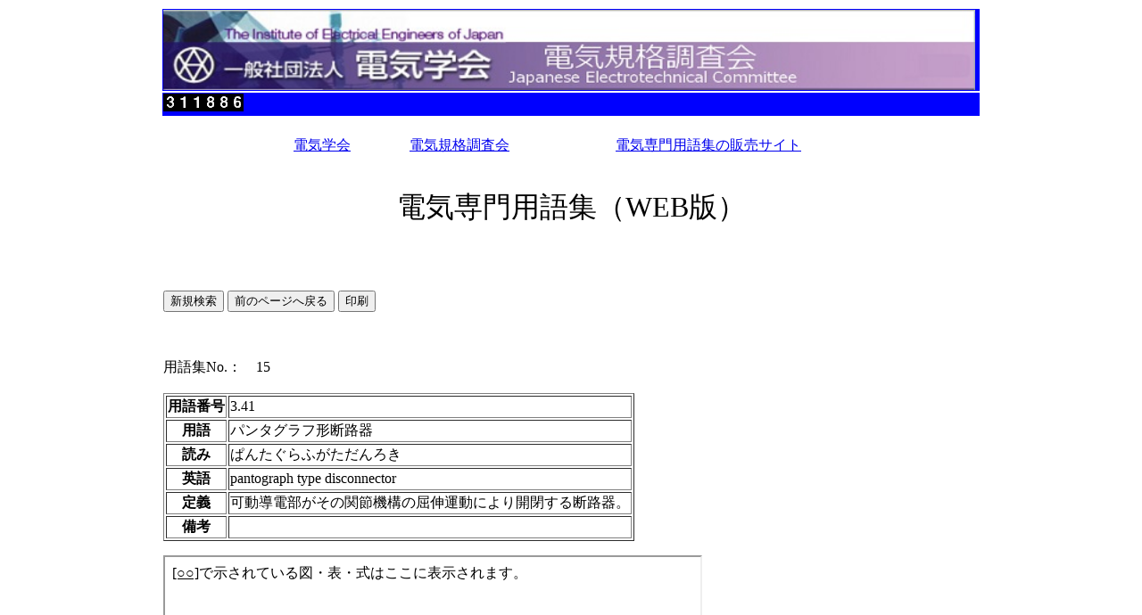

--- FILE ---
content_type: text/html
request_url: http://jec-iee.org/jec_ev/New_Yougo_Teigi.php?yougo_no=3.41&yougoshuu_no=15
body_size: 2469
content:

<!DOCTYPE HTML>
<HTML>
<head>
	<meta http-equiv="Content-Type" content="text/html;charset=UTF-8" >
</head>
<body>
<div>
<table width="920" align="center">
<!--電気学会ロゴ-->
<TR bgcolor="#0000ff">
<TD><img align="center" width="910" height="90" src="JEC_logo.jpg"></TD>
</TR>
<TR bgcolor="#0000ff"><td><img src="/kantan-cgi/counter.pl?id=sdVB5FX6"></TD>
</TR>
</TABLE>
<BR>
<!--電気学会への各リンク-->
<table align="center"> 
<tr>
 <td width="150" align="center" nowrap>
   <a href="http://www.iee.jp/">電気学会</a>
 </td>
 <td width="150" align="center" nowrap>
   <a href="http://www.iee.or.jp/honbu/jec/index.htm">電気規格調査会</a>
 </td>
 <td width="400" align="center" nowrap>
   <a href="https://www.iee.or.jp/cfml/OA/front/NonAuthenticate/bookpur/fbo_BookList.cfm?Kubun=10">電気専門用語集の販売サイト</a>
 </td>
</tr>
</table> 
<BR>
<!--見出し-->
<P align="center">
<font size="+3">電気専門用語集（WEB版）</font>
</P>
<BR>
<!--end of header--><BR>
<table align="center" WIDTH="920"><TR><TD>
<!--戻り・印刷ボタン-->
<SCRIPT language="JavaScript">   
function printWindow() { bV = parseInt(navigator.appVersion); if (bV >= 4) window.print(); }
</SCRIPT>  
<p>
 <input type="button" value="新規検索" onclick="window.open('index_00.php', '_self')">
 <input type="button" value="前のページへ戻る" onclick="history.back()">
 <input type="button" value="印刷" onclick="printWindow()">
</p> 
<BR>
<BR>
<table border>


用語集No.：　15<BR><BR><tr><th>用語番号</th><td>3.41</td></tr>
           <tr><th>用語</th><td>パンタグラフ形断路器</td></tr>
           <tr><th>読み</th><td>ぱんたぐらふがただんろき</td></tr>
           <tr><th>英語</th><td>pantograph type disconnector</td></tr>
           <tr><th>定義</th><td>可動導電部がその関節機構の屈伸運動により開閉する断路器。</td></tr>
           <tr><th>備考</th><td></td></tr></table>
<p>
<iframe src="zushiki_top.html" name="zushiki" width="600">
このページではインラインフレームを使用しています。
</iframe>
</p>
</TD></TR></table>
	
<!--footer-->
<P align="center">
電気専門用語集についてのご意見ご要望は<a href="mailto:iec@iee.or.jp">標準化推進室</a>までお願いします。
</P>
<P align="center">c 2017 <a href="http://www.iee.jp/"> 一般社団法人 電気学会  </a></P>
</table></div>
</body>
</html>

--- FILE ---
content_type: text/html
request_url: http://jec-iee.org/jec_ev/zushiki_top.html
body_size: 207
content:
<html lang="ja">
<head>
<meta charset="UTF-8">
<title>図表式表示領域</title>
</head>
<body>
<p><U>[○○]</U>で示されている図・表・式はここに表示されます。</p>
</body>
</html>
